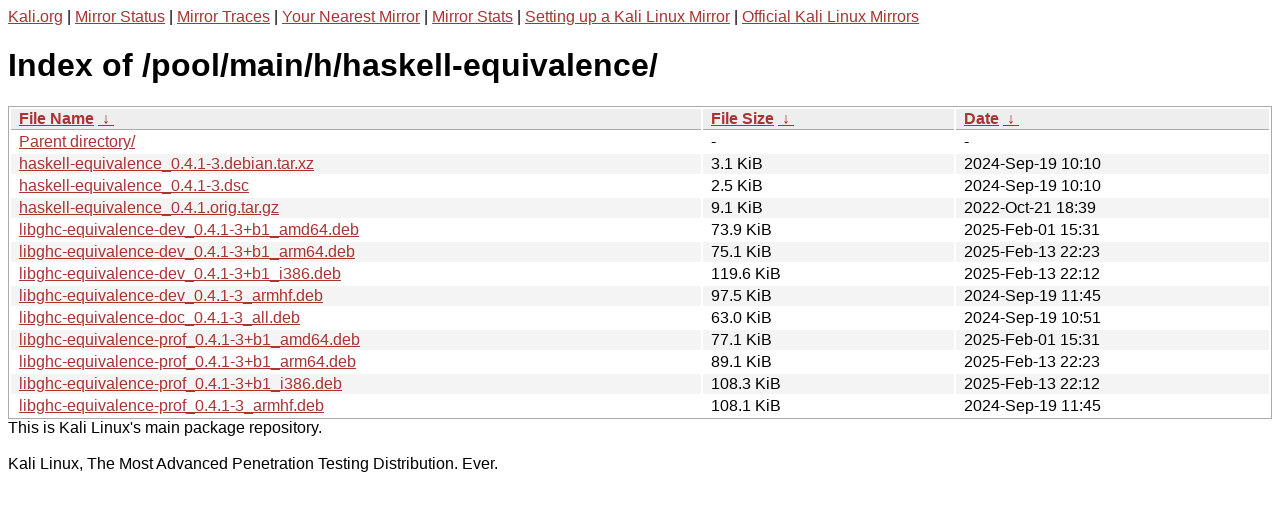

--- FILE ---
content_type: text/html
request_url: http://http.kali.org/pool/main/h/haskell-equivalence/?C=M;O=D
body_size: 1287
content:
<a href="https://www.kali.org">Kali.org</a> |
<a href="https://status.kali.org/">Mirror Status</a> |
<a href="https://mirror-traces.kali.org/">Mirror Traces</a> | 
<a href="/README?mirrorlist">Your Nearest Mirror</a> |
<a href="/README?mirrorstats">Mirror Stats</a> |
<a href="https://www.kali.org/docs/community/setting-up-a-kali-linux-mirror/">Setting up a Kali Linux Mirror</a> |
<a href="https://www.kali.org/docs/community/kali-linux-mirrors/">Official Kali Linux Mirrors</a>
<!DOCTYPE html><html><head><meta http-equiv="content-type" content="text/html; charset=utf-8"><meta name="viewport" content="width=device-width"><style type="text/css">body,html {background:#fff;font-family:"Bitstream Vera Sans","Lucida Grande","Lucida Sans Unicode",Lucidux,Verdana,Lucida,sans-serif;}tr:nth-child(even) {background:#f4f4f4;}th,td {padding:0.1em 0.5em;}th {text-align:left;font-weight:bold;background:#eee;border-bottom:1px solid #aaa;}#list {border:1px solid #aaa;width:100%;}a {color:#a33;}a:hover {color:#e33;}</style>

<title>Index of /pool/main/h/haskell-equivalence/</title>
</head><body><h1>Index of /pool/main/h/haskell-equivalence/</h1>
<table id="list"><thead><tr><th style="width:55%"><a href="?C=N&amp;O=A">File Name</a>&nbsp;<a href="?C=N&amp;O=D">&nbsp;&darr;&nbsp;</a></th><th style="width:20%"><a href="?C=S&amp;O=A">File Size</a>&nbsp;<a href="?C=S&amp;O=D">&nbsp;&darr;&nbsp;</a></th><th style="width:25%"><a href="?C=M&amp;O=A">Date</a>&nbsp;<a href="?C=M&amp;O=D">&nbsp;&darr;&nbsp;</a></th></tr></thead>
<tbody><tr><td class="link"><a href="../">Parent directory/</a></td><td class="size">-</td><td class="date">-</td></tr>
<tr><td class="link"><a href="haskell-equivalence_0.4.1-3.debian.tar.xz" title="haskell-equivalence_0.4.1-3.debian.tar.xz">haskell-equivalence_0.4.1-3.debian.tar.xz</a></td><td class="size">3.1 KiB</td><td class="date">2024-Sep-19 10:10</td></tr>
<tr><td class="link"><a href="haskell-equivalence_0.4.1-3.dsc" title="haskell-equivalence_0.4.1-3.dsc">haskell-equivalence_0.4.1-3.dsc</a></td><td class="size">2.5 KiB</td><td class="date">2024-Sep-19 10:10</td></tr>
<tr><td class="link"><a href="haskell-equivalence_0.4.1.orig.tar.gz" title="haskell-equivalence_0.4.1.orig.tar.gz">haskell-equivalence_0.4.1.orig.tar.gz</a></td><td class="size">9.1 KiB</td><td class="date">2022-Oct-21 18:39</td></tr>
<tr><td class="link"><a href="libghc-equivalence-dev_0.4.1-3%2Bb1_amd64.deb" title="libghc-equivalence-dev_0.4.1-3+b1_amd64.deb">libghc-equivalence-dev_0.4.1-3+b1_amd64.deb</a></td><td class="size">73.9 KiB</td><td class="date">2025-Feb-01 15:31</td></tr>
<tr><td class="link"><a href="libghc-equivalence-dev_0.4.1-3%2Bb1_arm64.deb" title="libghc-equivalence-dev_0.4.1-3+b1_arm64.deb">libghc-equivalence-dev_0.4.1-3+b1_arm64.deb</a></td><td class="size">75.1 KiB</td><td class="date">2025-Feb-13 22:23</td></tr>
<tr><td class="link"><a href="libghc-equivalence-dev_0.4.1-3%2Bb1_i386.deb" title="libghc-equivalence-dev_0.4.1-3+b1_i386.deb">libghc-equivalence-dev_0.4.1-3+b1_i386.deb</a></td><td class="size">119.6 KiB</td><td class="date">2025-Feb-13 22:12</td></tr>
<tr><td class="link"><a href="libghc-equivalence-dev_0.4.1-3_armhf.deb" title="libghc-equivalence-dev_0.4.1-3_armhf.deb">libghc-equivalence-dev_0.4.1-3_armhf.deb</a></td><td class="size">97.5 KiB</td><td class="date">2024-Sep-19 11:45</td></tr>
<tr><td class="link"><a href="libghc-equivalence-doc_0.4.1-3_all.deb" title="libghc-equivalence-doc_0.4.1-3_all.deb">libghc-equivalence-doc_0.4.1-3_all.deb</a></td><td class="size">63.0 KiB</td><td class="date">2024-Sep-19 10:51</td></tr>
<tr><td class="link"><a href="libghc-equivalence-prof_0.4.1-3%2Bb1_amd64.deb" title="libghc-equivalence-prof_0.4.1-3+b1_amd64.deb">libghc-equivalence-prof_0.4.1-3+b1_amd64.deb</a></td><td class="size">77.1 KiB</td><td class="date">2025-Feb-01 15:31</td></tr>
<tr><td class="link"><a href="libghc-equivalence-prof_0.4.1-3%2Bb1_arm64.deb" title="libghc-equivalence-prof_0.4.1-3+b1_arm64.deb">libghc-equivalence-prof_0.4.1-3+b1_arm64.deb</a></td><td class="size">89.1 KiB</td><td class="date">2025-Feb-13 22:23</td></tr>
<tr><td class="link"><a href="libghc-equivalence-prof_0.4.1-3%2Bb1_i386.deb" title="libghc-equivalence-prof_0.4.1-3+b1_i386.deb">libghc-equivalence-prof_0.4.1-3+b1_i386.deb</a></td><td class="size">108.3 KiB</td><td class="date">2025-Feb-13 22:12</td></tr>
<tr><td class="link"><a href="libghc-equivalence-prof_0.4.1-3_armhf.deb" title="libghc-equivalence-prof_0.4.1-3_armhf.deb">libghc-equivalence-prof_0.4.1-3_armhf.deb</a></td><td class="size">108.1 KiB</td><td class="date">2024-Sep-19 11:45</td></tr>
</tbody></table></body></html>This is Kali Linux's main package repository.<br />
<br />
Kali Linux, The Most Advanced Penetration Testing Distribution. Ever.
